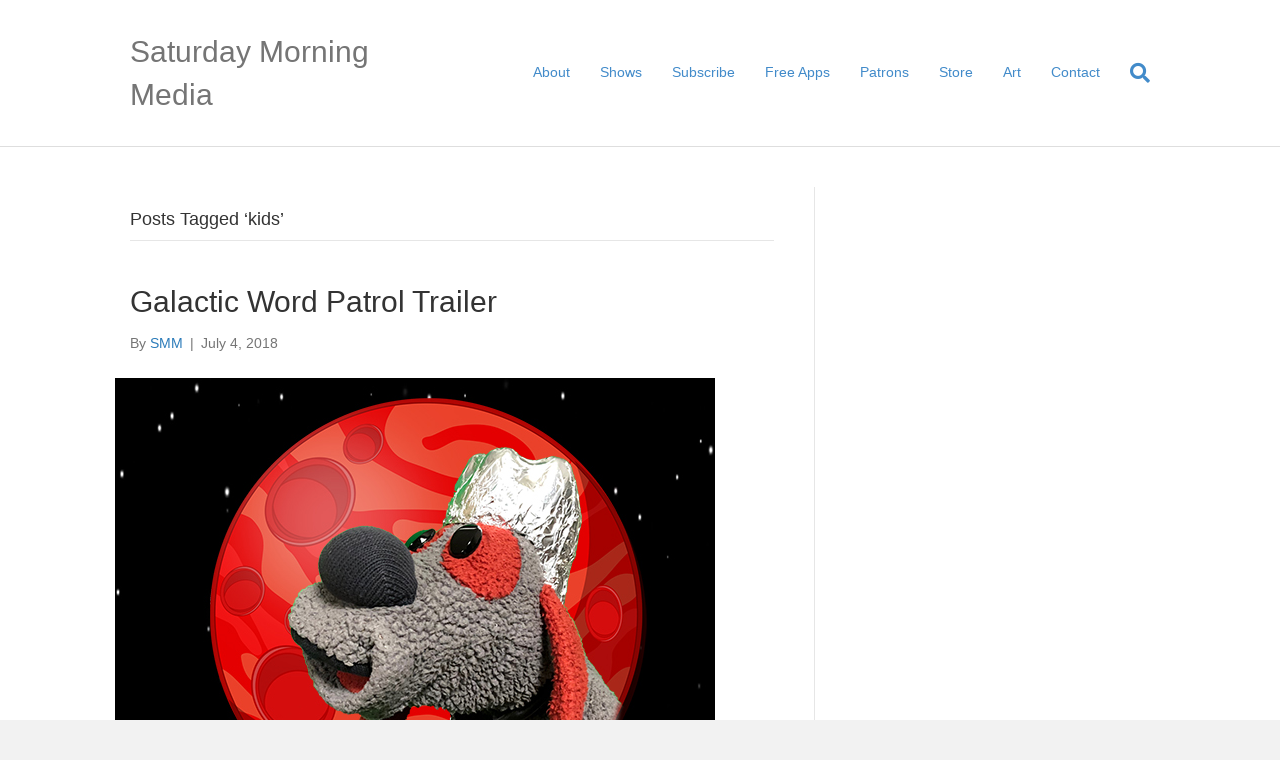

--- FILE ---
content_type: text/html; charset=UTF-8
request_url: https://saturdaymorningmedia.com/tag/kids/page/2/
body_size: 11007
content:
<!DOCTYPE html>
<html lang="en-US">
<head>
<meta charset="UTF-8" />
<meta name='viewport' content='width=device-width, initial-scale=1.0' />
<meta http-equiv='X-UA-Compatible' content='IE=edge' />
<link rel="profile" href="https://gmpg.org/xfn/11" />
<title>kids &#8211; Page 2 &#8211; Saturday Morning Media</title>
<meta name='robots' content='max-image-preview:large' />
<style id='wp-img-auto-sizes-contain-inline-css'>
img:is([sizes=auto i],[sizes^="auto," i]){contain-intrinsic-size:3000px 1500px}
/*# sourceURL=wp-img-auto-sizes-contain-inline-css */
</style>
<style id='wp-emoji-styles-inline-css'>

	img.wp-smiley, img.emoji {
		display: inline !important;
		border: none !important;
		box-shadow: none !important;
		height: 1em !important;
		width: 1em !important;
		margin: 0 0.07em !important;
		vertical-align: -0.1em !important;
		background: none !important;
		padding: 0 !important;
	}
/*# sourceURL=wp-emoji-styles-inline-css */
</style>
<link rel='stylesheet' id='wp-block-library-css' href='https://saturdaymorningmedia.com/wp-includes/css/dist/block-library/style.min.css?ver=6.9' media='all' />
<style id='global-styles-inline-css'>
:root{--wp--preset--aspect-ratio--square: 1;--wp--preset--aspect-ratio--4-3: 4/3;--wp--preset--aspect-ratio--3-4: 3/4;--wp--preset--aspect-ratio--3-2: 3/2;--wp--preset--aspect-ratio--2-3: 2/3;--wp--preset--aspect-ratio--16-9: 16/9;--wp--preset--aspect-ratio--9-16: 9/16;--wp--preset--color--black: #000000;--wp--preset--color--cyan-bluish-gray: #abb8c3;--wp--preset--color--white: #ffffff;--wp--preset--color--pale-pink: #f78da7;--wp--preset--color--vivid-red: #cf2e2e;--wp--preset--color--luminous-vivid-orange: #ff6900;--wp--preset--color--luminous-vivid-amber: #fcb900;--wp--preset--color--light-green-cyan: #7bdcb5;--wp--preset--color--vivid-green-cyan: #00d084;--wp--preset--color--pale-cyan-blue: #8ed1fc;--wp--preset--color--vivid-cyan-blue: #0693e3;--wp--preset--color--vivid-purple: #9b51e0;--wp--preset--color--fl-heading-text: #333333;--wp--preset--color--fl-body-bg: #f2f2f2;--wp--preset--color--fl-body-text: #757575;--wp--preset--color--fl-accent: #2b7bb9;--wp--preset--color--fl-accent-hover: #2b7bb9;--wp--preset--color--fl-topbar-bg: #ffffff;--wp--preset--color--fl-topbar-text: #000000;--wp--preset--color--fl-topbar-link: #428bca;--wp--preset--color--fl-topbar-hover: #428bca;--wp--preset--color--fl-header-bg: #ffffff;--wp--preset--color--fl-header-text: #000000;--wp--preset--color--fl-header-link: #428bca;--wp--preset--color--fl-header-hover: #428bca;--wp--preset--color--fl-nav-bg: #ffffff;--wp--preset--color--fl-nav-link: #428bca;--wp--preset--color--fl-nav-hover: #428bca;--wp--preset--color--fl-content-bg: #ffffff;--wp--preset--color--fl-footer-widgets-bg: #ffffff;--wp--preset--color--fl-footer-widgets-text: #000000;--wp--preset--color--fl-footer-widgets-link: #428bca;--wp--preset--color--fl-footer-widgets-hover: #428bca;--wp--preset--color--fl-footer-bg: #ffffff;--wp--preset--color--fl-footer-text: #000000;--wp--preset--color--fl-footer-link: #428bca;--wp--preset--color--fl-footer-hover: #428bca;--wp--preset--gradient--vivid-cyan-blue-to-vivid-purple: linear-gradient(135deg,rgb(6,147,227) 0%,rgb(155,81,224) 100%);--wp--preset--gradient--light-green-cyan-to-vivid-green-cyan: linear-gradient(135deg,rgb(122,220,180) 0%,rgb(0,208,130) 100%);--wp--preset--gradient--luminous-vivid-amber-to-luminous-vivid-orange: linear-gradient(135deg,rgb(252,185,0) 0%,rgb(255,105,0) 100%);--wp--preset--gradient--luminous-vivid-orange-to-vivid-red: linear-gradient(135deg,rgb(255,105,0) 0%,rgb(207,46,46) 100%);--wp--preset--gradient--very-light-gray-to-cyan-bluish-gray: linear-gradient(135deg,rgb(238,238,238) 0%,rgb(169,184,195) 100%);--wp--preset--gradient--cool-to-warm-spectrum: linear-gradient(135deg,rgb(74,234,220) 0%,rgb(151,120,209) 20%,rgb(207,42,186) 40%,rgb(238,44,130) 60%,rgb(251,105,98) 80%,rgb(254,248,76) 100%);--wp--preset--gradient--blush-light-purple: linear-gradient(135deg,rgb(255,206,236) 0%,rgb(152,150,240) 100%);--wp--preset--gradient--blush-bordeaux: linear-gradient(135deg,rgb(254,205,165) 0%,rgb(254,45,45) 50%,rgb(107,0,62) 100%);--wp--preset--gradient--luminous-dusk: linear-gradient(135deg,rgb(255,203,112) 0%,rgb(199,81,192) 50%,rgb(65,88,208) 100%);--wp--preset--gradient--pale-ocean: linear-gradient(135deg,rgb(255,245,203) 0%,rgb(182,227,212) 50%,rgb(51,167,181) 100%);--wp--preset--gradient--electric-grass: linear-gradient(135deg,rgb(202,248,128) 0%,rgb(113,206,126) 100%);--wp--preset--gradient--midnight: linear-gradient(135deg,rgb(2,3,129) 0%,rgb(40,116,252) 100%);--wp--preset--font-size--small: 13px;--wp--preset--font-size--medium: 20px;--wp--preset--font-size--large: 36px;--wp--preset--font-size--x-large: 42px;--wp--preset--spacing--20: 0.44rem;--wp--preset--spacing--30: 0.67rem;--wp--preset--spacing--40: 1rem;--wp--preset--spacing--50: 1.5rem;--wp--preset--spacing--60: 2.25rem;--wp--preset--spacing--70: 3.38rem;--wp--preset--spacing--80: 5.06rem;--wp--preset--shadow--natural: 6px 6px 9px rgba(0, 0, 0, 0.2);--wp--preset--shadow--deep: 12px 12px 50px rgba(0, 0, 0, 0.4);--wp--preset--shadow--sharp: 6px 6px 0px rgba(0, 0, 0, 0.2);--wp--preset--shadow--outlined: 6px 6px 0px -3px rgb(255, 255, 255), 6px 6px rgb(0, 0, 0);--wp--preset--shadow--crisp: 6px 6px 0px rgb(0, 0, 0);}:where(.is-layout-flex){gap: 0.5em;}:where(.is-layout-grid){gap: 0.5em;}body .is-layout-flex{display: flex;}.is-layout-flex{flex-wrap: wrap;align-items: center;}.is-layout-flex > :is(*, div){margin: 0;}body .is-layout-grid{display: grid;}.is-layout-grid > :is(*, div){margin: 0;}:where(.wp-block-columns.is-layout-flex){gap: 2em;}:where(.wp-block-columns.is-layout-grid){gap: 2em;}:where(.wp-block-post-template.is-layout-flex){gap: 1.25em;}:where(.wp-block-post-template.is-layout-grid){gap: 1.25em;}.has-black-color{color: var(--wp--preset--color--black) !important;}.has-cyan-bluish-gray-color{color: var(--wp--preset--color--cyan-bluish-gray) !important;}.has-white-color{color: var(--wp--preset--color--white) !important;}.has-pale-pink-color{color: var(--wp--preset--color--pale-pink) !important;}.has-vivid-red-color{color: var(--wp--preset--color--vivid-red) !important;}.has-luminous-vivid-orange-color{color: var(--wp--preset--color--luminous-vivid-orange) !important;}.has-luminous-vivid-amber-color{color: var(--wp--preset--color--luminous-vivid-amber) !important;}.has-light-green-cyan-color{color: var(--wp--preset--color--light-green-cyan) !important;}.has-vivid-green-cyan-color{color: var(--wp--preset--color--vivid-green-cyan) !important;}.has-pale-cyan-blue-color{color: var(--wp--preset--color--pale-cyan-blue) !important;}.has-vivid-cyan-blue-color{color: var(--wp--preset--color--vivid-cyan-blue) !important;}.has-vivid-purple-color{color: var(--wp--preset--color--vivid-purple) !important;}.has-black-background-color{background-color: var(--wp--preset--color--black) !important;}.has-cyan-bluish-gray-background-color{background-color: var(--wp--preset--color--cyan-bluish-gray) !important;}.has-white-background-color{background-color: var(--wp--preset--color--white) !important;}.has-pale-pink-background-color{background-color: var(--wp--preset--color--pale-pink) !important;}.has-vivid-red-background-color{background-color: var(--wp--preset--color--vivid-red) !important;}.has-luminous-vivid-orange-background-color{background-color: var(--wp--preset--color--luminous-vivid-orange) !important;}.has-luminous-vivid-amber-background-color{background-color: var(--wp--preset--color--luminous-vivid-amber) !important;}.has-light-green-cyan-background-color{background-color: var(--wp--preset--color--light-green-cyan) !important;}.has-vivid-green-cyan-background-color{background-color: var(--wp--preset--color--vivid-green-cyan) !important;}.has-pale-cyan-blue-background-color{background-color: var(--wp--preset--color--pale-cyan-blue) !important;}.has-vivid-cyan-blue-background-color{background-color: var(--wp--preset--color--vivid-cyan-blue) !important;}.has-vivid-purple-background-color{background-color: var(--wp--preset--color--vivid-purple) !important;}.has-black-border-color{border-color: var(--wp--preset--color--black) !important;}.has-cyan-bluish-gray-border-color{border-color: var(--wp--preset--color--cyan-bluish-gray) !important;}.has-white-border-color{border-color: var(--wp--preset--color--white) !important;}.has-pale-pink-border-color{border-color: var(--wp--preset--color--pale-pink) !important;}.has-vivid-red-border-color{border-color: var(--wp--preset--color--vivid-red) !important;}.has-luminous-vivid-orange-border-color{border-color: var(--wp--preset--color--luminous-vivid-orange) !important;}.has-luminous-vivid-amber-border-color{border-color: var(--wp--preset--color--luminous-vivid-amber) !important;}.has-light-green-cyan-border-color{border-color: var(--wp--preset--color--light-green-cyan) !important;}.has-vivid-green-cyan-border-color{border-color: var(--wp--preset--color--vivid-green-cyan) !important;}.has-pale-cyan-blue-border-color{border-color: var(--wp--preset--color--pale-cyan-blue) !important;}.has-vivid-cyan-blue-border-color{border-color: var(--wp--preset--color--vivid-cyan-blue) !important;}.has-vivid-purple-border-color{border-color: var(--wp--preset--color--vivid-purple) !important;}.has-vivid-cyan-blue-to-vivid-purple-gradient-background{background: var(--wp--preset--gradient--vivid-cyan-blue-to-vivid-purple) !important;}.has-light-green-cyan-to-vivid-green-cyan-gradient-background{background: var(--wp--preset--gradient--light-green-cyan-to-vivid-green-cyan) !important;}.has-luminous-vivid-amber-to-luminous-vivid-orange-gradient-background{background: var(--wp--preset--gradient--luminous-vivid-amber-to-luminous-vivid-orange) !important;}.has-luminous-vivid-orange-to-vivid-red-gradient-background{background: var(--wp--preset--gradient--luminous-vivid-orange-to-vivid-red) !important;}.has-very-light-gray-to-cyan-bluish-gray-gradient-background{background: var(--wp--preset--gradient--very-light-gray-to-cyan-bluish-gray) !important;}.has-cool-to-warm-spectrum-gradient-background{background: var(--wp--preset--gradient--cool-to-warm-spectrum) !important;}.has-blush-light-purple-gradient-background{background: var(--wp--preset--gradient--blush-light-purple) !important;}.has-blush-bordeaux-gradient-background{background: var(--wp--preset--gradient--blush-bordeaux) !important;}.has-luminous-dusk-gradient-background{background: var(--wp--preset--gradient--luminous-dusk) !important;}.has-pale-ocean-gradient-background{background: var(--wp--preset--gradient--pale-ocean) !important;}.has-electric-grass-gradient-background{background: var(--wp--preset--gradient--electric-grass) !important;}.has-midnight-gradient-background{background: var(--wp--preset--gradient--midnight) !important;}.has-small-font-size{font-size: var(--wp--preset--font-size--small) !important;}.has-medium-font-size{font-size: var(--wp--preset--font-size--medium) !important;}.has-large-font-size{font-size: var(--wp--preset--font-size--large) !important;}.has-x-large-font-size{font-size: var(--wp--preset--font-size--x-large) !important;}
/*# sourceURL=global-styles-inline-css */
</style>

<style id='classic-theme-styles-inline-css'>
/*! This file is auto-generated */
.wp-block-button__link{color:#fff;background-color:#32373c;border-radius:9999px;box-shadow:none;text-decoration:none;padding:calc(.667em + 2px) calc(1.333em + 2px);font-size:1.125em}.wp-block-file__button{background:#32373c;color:#fff;text-decoration:none}
/*# sourceURL=/wp-includes/css/classic-themes.min.css */
</style>
<link rel='stylesheet' id='jquery-magnificpopup-css' href='https://saturdaymorningmedia.com/wp-content/plugins/bb-plugin/css/jquery.magnificpopup.min.css?ver=2.10.0.6' media='all' />
<link rel='stylesheet' id='bootstrap-css' href='https://saturdaymorningmedia.com/wp-content/themes/bb-theme/css/bootstrap.min.css?ver=1.7.19.1' media='all' />
<link rel='stylesheet' id='fl-automator-skin-css' href='https://saturdaymorningmedia.com/wp-content/uploads/bb-theme/skin-6931c930b6940.css?ver=1.7.19.1' media='all' />
<script src="https://saturdaymorningmedia.com/wp-includes/js/jquery/jquery.min.js?ver=3.7.1" id="jquery-core-js"></script>
<script src="https://saturdaymorningmedia.com/wp-includes/js/jquery/jquery-migrate.min.js?ver=3.4.1" id="jquery-migrate-js"></script>
<link rel="https://api.w.org/" href="https://saturdaymorningmedia.com/wp-json/" /><link rel="alternate" title="JSON" type="application/json" href="https://saturdaymorningmedia.com/wp-json/wp/v2/tags/212" /><link rel="EditURI" type="application/rsd+xml" title="RSD" href="https://saturdaymorningmedia.com/xmlrpc.php?rsd" />
<meta name="generator" content="WordPress 6.9" />
            <script type="text/javascript"><!--
                                function powerpress_pinw(pinw_url){window.open(pinw_url, 'PowerPressPlayer','toolbar=0,status=0,resizable=1,width=460,height=320');	return false;}
                //-->

                // tabnab protection
                window.addEventListener('load', function () {
                    // make all links have rel="noopener noreferrer"
                    document.querySelectorAll('a[target="_blank"]').forEach(link => {
                        link.setAttribute('rel', 'noopener noreferrer');
                    });
                });
            </script>
            <link rel='stylesheet' id='font-awesome-5-css' href='https://saturdaymorningmedia.com/wp-content/plugins/bb-plugin/fonts/fontawesome/5.15.4/css/all.min.css?ver=2.10.0.6' media='all' />
</head>
<body class="archive paged tag tag-kids tag-212 paged-2 tag-paged-2 wp-theme-bb-theme fl-builder-2-10-0-6 fl-themer-1-5-2-1-20251125200437 fl-theme-1-7-19-1 fl-no-js fl-framework-bootstrap fl-preset-default fl-full-width fl-search-active" itemscope="itemscope" itemtype="https://schema.org/WebPage">
<a aria-label="Skip to content" class="fl-screen-reader-text" href="#fl-main-content">Skip to content</a><div class="fl-page">
	<header class="fl-page-header fl-page-header-fixed fl-page-nav-right fl-page-nav-toggle-button fl-page-nav-toggle-visible-mobile"  role="banner">
	<div class="fl-page-header-wrap">
		<div class="fl-page-header-container container">
			<div class="fl-page-header-row row">
				<div class="col-sm-12 col-md-3 fl-page-logo-wrap">
					<div class="fl-page-header-logo">
						<a href="https://saturdaymorningmedia.com/"><div class="fl-logo-text" itemprop="name">Saturday Morning Media</div></a>
					</div>
				</div>
				<div class="col-sm-12 col-md-9 fl-page-fixed-nav-wrap">
					<div class="fl-page-nav-wrap">
						<nav class="fl-page-nav fl-nav navbar navbar-default navbar-expand-md" aria-label="Header Menu" role="navigation">
							<button type="button" class="navbar-toggle navbar-toggler" data-toggle="collapse" data-target=".fl-page-nav-collapse">
								<span>Menu</span>
							</button>
							<div class="fl-page-nav-collapse collapse navbar-collapse">
								<ul id="menu-navigation" class="nav navbar-nav navbar-right menu fl-theme-menu"><li id="menu-item-375" class="menu-item menu-item-type-post_type menu-item-object-page menu-item-375 nav-item"><a href="https://saturdaymorningmedia.com/about/" class="nav-link">About</a></li>
<li id="menu-item-383" class="menu-item menu-item-type-post_type menu-item-object-page menu-item-has-children menu-item-383 nav-item"><a href="https://saturdaymorningmedia.com/shows/" class="nav-link">Shows</a><div class="fl-submenu-icon-wrap"><span class="fl-submenu-toggle-icon"></span></div>
<ul class="sub-menu">
	<li id="menu-item-4116" class="menu-item menu-item-type-post_type menu-item-object-page menu-item-4116 nav-item"><a href="https://saturdaymorningmedia.com/shows/ac/" class="nav-link">Attraction Checklist</a></li>
	<li id="menu-item-1231" class="menu-item menu-item-type-post_type menu-item-object-page menu-item-1231 nav-item"><a href="https://saturdaymorningmedia.com/shows/cbcs/" class="nav-link">Country Bear Collector Show</a></li>
	<li id="menu-item-385" class="menu-item menu-item-type-post_type menu-item-object-page menu-item-385 nav-item"><a href="https://saturdaymorningmedia.com/shows/didthishappen/" class="nav-link">Did This Happen?</a></li>
	<li id="menu-item-1782" class="menu-item menu-item-type-post_type menu-item-object-page menu-item-1782 nav-item"><a href="https://saturdaymorningmedia.com/shows/elfcentered/" class="nav-link">Elf Centered</a></li>
	<li id="menu-item-4113" class="menu-item menu-item-type-post_type menu-item-object-page menu-item-4113 nav-item"><a href="https://saturdaymorningmedia.com/shows/gwp/" class="nav-link">Galactic Word Patrol</a></li>
	<li id="menu-item-4117" class="menu-item menu-item-type-post_type menu-item-object-page menu-item-4117 nav-item"><a href="https://saturdaymorningmedia.com/shows/fruitmagician/" class="nav-link">Mysterious Mysteries of Toby Taylor The Fruit Magician!</a></li>
	<li id="menu-item-384" class="menu-item menu-item-type-post_type menu-item-object-page menu-item-384 nav-item"><a href="https://saturdaymorningmedia.com/shows/saturdaymorningtheatre/" class="nav-link">Saturday Morning Theatre</a></li>
	<li id="menu-item-4114" class="menu-item menu-item-type-post_type menu-item-object-page menu-item-4114 nav-item"><a href="https://saturdaymorningmedia.com/shows/deputyguppy/" class="nav-link">The Tales of Deputy Guppy</a></li>
	<li id="menu-item-554" class="menu-item menu-item-type-post_type menu-item-object-page menu-item-554 nav-item"><a href="https://saturdaymorningmedia.com/shows/ui/" class="nav-link">Uncle Interloper Show</a></li>
	<li id="menu-item-4115" class="menu-item menu-item-type-post_type menu-item-object-page menu-item-4115 nav-item"><a href="https://saturdaymorningmedia.com/shows/utp/" class="nav-link">Under The Puppet</a></li>
</ul>
</li>
<li id="menu-item-576" class="menu-item menu-item-type-post_type menu-item-object-page menu-item-576 nav-item"><a href="https://saturdaymorningmedia.com/subscribe/" class="nav-link">Subscribe</a></li>
<li id="menu-item-1781" class="menu-item menu-item-type-post_type menu-item-object-page menu-item-1781 nav-item"><a href="https://saturdaymorningmedia.com/apps/" class="nav-link">Free Apps</a></li>
<li id="menu-item-1785" class="menu-item menu-item-type-post_type menu-item-object-page menu-item-1785 nav-item"><a href="https://saturdaymorningmedia.com/?page_id=1783" class="nav-link">Patrons</a></li>
<li id="menu-item-665" class="menu-item menu-item-type-post_type menu-item-object-page menu-item-665 nav-item"><a href="https://saturdaymorningmedia.com/store/" class="nav-link">Store</a></li>
<li id="menu-item-432" class="menu-item menu-item-type-post_type menu-item-object-page menu-item-432 nav-item"><a href="https://saturdaymorningmedia.com/art/" class="nav-link">Art</a></li>
<li id="menu-item-374" class="menu-item menu-item-type-post_type menu-item-object-page menu-item-374 nav-item"><a href="https://saturdaymorningmedia.com/contact/" class="nav-link">Contact</a></li>
</ul>							</div>
						</nav>
					</div>
				</div>
			</div>
		</div>
	</div>
</header><!-- .fl-page-header-fixed -->
<header class="fl-page-header fl-page-header-primary fl-page-nav-right fl-page-nav-toggle-button fl-page-nav-toggle-visible-mobile" itemscope="itemscope" itemtype="https://schema.org/WPHeader"  role="banner">
	<div class="fl-page-header-wrap">
		<div class="fl-page-header-container container">
			<div class="fl-page-header-row row">
				<div class="col-sm-12 col-md-4 fl-page-header-logo-col">
					<div class="fl-page-header-logo" itemscope="itemscope" itemtype="https://schema.org/Organization">
						<a href="https://saturdaymorningmedia.com/" itemprop="url"><div class="fl-logo-text" itemprop="name">Saturday Morning Media</div></a>
											</div>
				</div>
				<div class="col-sm-12 col-md-8 fl-page-nav-col">
					<div class="fl-page-nav-wrap">
						<nav class="fl-page-nav fl-nav navbar navbar-default navbar-expand-md" aria-label="Header Menu" itemscope="itemscope" itemtype="https://schema.org/SiteNavigationElement" role="navigation">
							<button type="button" class="navbar-toggle navbar-toggler" data-toggle="collapse" data-target=".fl-page-nav-collapse">
								<span>Menu</span>
							</button>
							<div class="fl-page-nav-collapse collapse navbar-collapse">
								<ul id="menu-navigation-1" class="nav navbar-nav navbar-right menu fl-theme-menu"><li class="menu-item menu-item-type-post_type menu-item-object-page menu-item-375 nav-item"><a href="https://saturdaymorningmedia.com/about/" class="nav-link">About</a></li>
<li class="menu-item menu-item-type-post_type menu-item-object-page menu-item-has-children menu-item-383 nav-item"><a href="https://saturdaymorningmedia.com/shows/" class="nav-link">Shows</a><div class="fl-submenu-icon-wrap"><span class="fl-submenu-toggle-icon"></span></div>
<ul class="sub-menu">
	<li class="menu-item menu-item-type-post_type menu-item-object-page menu-item-4116 nav-item"><a href="https://saturdaymorningmedia.com/shows/ac/" class="nav-link">Attraction Checklist</a></li>
	<li class="menu-item menu-item-type-post_type menu-item-object-page menu-item-1231 nav-item"><a href="https://saturdaymorningmedia.com/shows/cbcs/" class="nav-link">Country Bear Collector Show</a></li>
	<li class="menu-item menu-item-type-post_type menu-item-object-page menu-item-385 nav-item"><a href="https://saturdaymorningmedia.com/shows/didthishappen/" class="nav-link">Did This Happen?</a></li>
	<li class="menu-item menu-item-type-post_type menu-item-object-page menu-item-1782 nav-item"><a href="https://saturdaymorningmedia.com/shows/elfcentered/" class="nav-link">Elf Centered</a></li>
	<li class="menu-item menu-item-type-post_type menu-item-object-page menu-item-4113 nav-item"><a href="https://saturdaymorningmedia.com/shows/gwp/" class="nav-link">Galactic Word Patrol</a></li>
	<li class="menu-item menu-item-type-post_type menu-item-object-page menu-item-4117 nav-item"><a href="https://saturdaymorningmedia.com/shows/fruitmagician/" class="nav-link">Mysterious Mysteries of Toby Taylor The Fruit Magician!</a></li>
	<li class="menu-item menu-item-type-post_type menu-item-object-page menu-item-384 nav-item"><a href="https://saturdaymorningmedia.com/shows/saturdaymorningtheatre/" class="nav-link">Saturday Morning Theatre</a></li>
	<li class="menu-item menu-item-type-post_type menu-item-object-page menu-item-4114 nav-item"><a href="https://saturdaymorningmedia.com/shows/deputyguppy/" class="nav-link">The Tales of Deputy Guppy</a></li>
	<li class="menu-item menu-item-type-post_type menu-item-object-page menu-item-554 nav-item"><a href="https://saturdaymorningmedia.com/shows/ui/" class="nav-link">Uncle Interloper Show</a></li>
	<li class="menu-item menu-item-type-post_type menu-item-object-page menu-item-4115 nav-item"><a href="https://saturdaymorningmedia.com/shows/utp/" class="nav-link">Under The Puppet</a></li>
</ul>
</li>
<li class="menu-item menu-item-type-post_type menu-item-object-page menu-item-576 nav-item"><a href="https://saturdaymorningmedia.com/subscribe/" class="nav-link">Subscribe</a></li>
<li class="menu-item menu-item-type-post_type menu-item-object-page menu-item-1781 nav-item"><a href="https://saturdaymorningmedia.com/apps/" class="nav-link">Free Apps</a></li>
<li class="menu-item menu-item-type-post_type menu-item-object-page menu-item-1785 nav-item"><a href="https://saturdaymorningmedia.com/?page_id=1783" class="nav-link">Patrons</a></li>
<li class="menu-item menu-item-type-post_type menu-item-object-page menu-item-665 nav-item"><a href="https://saturdaymorningmedia.com/store/" class="nav-link">Store</a></li>
<li class="menu-item menu-item-type-post_type menu-item-object-page menu-item-432 nav-item"><a href="https://saturdaymorningmedia.com/art/" class="nav-link">Art</a></li>
<li class="menu-item menu-item-type-post_type menu-item-object-page menu-item-374 nav-item"><a href="https://saturdaymorningmedia.com/contact/" class="nav-link">Contact</a></li>
</ul><div class="fl-page-nav-search">
	<a href="#" class="fas fa-search" aria-label="Search" aria-expanded="false" aria-haspopup="true" id='flsearchform'></a>
	<form method="get" role="search" aria-label="Search" action="https://saturdaymorningmedia.com/" title="Type and press Enter to search.">
		<input type="search" class="fl-search-input form-control" name="s" placeholder="Search" value="" aria-labelledby="flsearchform" />
	</form>
</div>
							</div>
						</nav>
					</div>
				</div>
			</div>
		</div>
	</div>
</header><!-- .fl-page-header -->
	<div id="fl-main-content" class="fl-page-content" itemprop="mainContentOfPage" role="main">

		
<div class="fl-archive container">
	<div class="row">

		
		<div class="fl-content fl-content-left col-md-8" itemscope="itemscope" itemtype="https://schema.org/Blog">

			<header class="fl-archive-header" role="banner">
	<h1 class="fl-archive-title">Posts Tagged &#8216;kids&#8217;</h1>
</header>

			
									<article class="fl-post post-4107 post type-post status-publish format-standard has-post-thumbnail hentry category-gwp category-shows category-uncleinterloper tag-and tag-baciocco tag-cartoons tag-cartoons-for-children tag-cartoons-for-kids tag-dog tag-dogs tag-dolch tag-dolch-words tag-education tag-educational tag-frequency tag-fun tag-grant tag-grant-baciocco tag-high tag-history tag-interloper tag-jokes tag-kids tag-kindergarten tag-learn tag-learning tag-media tag-morning tag-primary tag-puppet tag-puppets tag-saturday tag-school tag-sight tag-sight-words tag-space tag-the tag-to tag-toys tag-uncle tag-uncle-interloper tag-words tag-worm tag-worms" id="fl-post-4107" itemscope="itemscope" itemtype="https://schema.org/BlogPosting">

				
	<header class="fl-post-header">
		<h2 class="fl-post-title" itemprop="headline">
			<a href="https://saturdaymorningmedia.com/2018/07/gwp-trailer/" rel="bookmark" title="Galactic Word Patrol Trailer">Galactic Word Patrol Trailer</a>
					</h2>
		<div class="fl-post-meta fl-post-meta-top"><span class="fl-post-author">By <a href="https://saturdaymorningmedia.com/author/patrickanthony/"><span>SMM</span></a></span><span class="fl-sep"> | </span><span class="fl-post-date">July 4, 2018</span></div><meta itemscope itemprop="mainEntityOfPage" itemtype="https://schema.org/WebPage" itemid="https://saturdaymorningmedia.com/2018/07/gwp-trailer/" content="Galactic Word Patrol Trailer" /><meta itemprop="datePublished" content="2018-07-04" /><meta itemprop="dateModified" content="2022-06-07" /><div itemprop="publisher" itemscope itemtype="https://schema.org/Organization"><meta itemprop="name" content="Saturday Morning Media"></div><div itemscope itemprop="author" itemtype="https://schema.org/Person"><meta itemprop="url" content="https://saturdaymorningmedia.com/author/patrickanthony/" /><meta itemprop="name" content="SMM" /></div><div itemscope itemprop="image" itemtype="https://schema.org/ImageObject"><meta itemprop="url" content="https://saturdaymorningmedia.com/wp-content/uploads/2018/07/UI_GWP_PodcastART_Small.jpg" /><meta itemprop="width" content="600" /><meta itemprop="height" content="600" /></div><div itemprop="interactionStatistic" itemscope itemtype="https://schema.org/InteractionCounter"><meta itemprop="interactionType" content="https://schema.org/CommentAction" /><meta itemprop="userInteractionCount" content="0" /></div>	</header><!-- .fl-post-header -->

			
				<div class="row fl-post-image-beside-wrap">
			<div class="fl-post-image-beside">
				<div class="fl-post-thumb">
					<a href="https://saturdaymorningmedia.com/2018/07/gwp-trailer/" rel="bookmark" title="Galactic Word Patrol Trailer">
						<img width="600" height="600" src="https://saturdaymorningmedia.com/wp-content/uploads/2018/07/UI_GWP_PodcastART_Small.jpg" class="attachment-large size-large wp-post-image" alt="" aria-label="Galactic Word Patrol Trailer" decoding="async" fetchpriority="high" srcset="https://saturdaymorningmedia.com/wp-content/uploads/2018/07/UI_GWP_PodcastART_Small.jpg 600w, https://saturdaymorningmedia.com/wp-content/uploads/2018/07/UI_GWP_PodcastART_Small-150x150.jpg 150w, https://saturdaymorningmedia.com/wp-content/uploads/2018/07/UI_GWP_PodcastART_Small-300x300.jpg 300w" sizes="(max-width: 600px) 100vw, 600px" />					</a>
				</div>
			</div>
			<div class="fl-post-content-beside">
					<div class="fl-post-content clearfix" itemprop="text">
		<iframe width="560" height="315" src="https://www.youtube.com/embed/SU4HMXjKtCQ?rel=0" frameborder="0" allow="autoplay; encrypted-media" allowfullscreen></iframe><p class="powerpress_links powerpress_links_m4v" style="margin-bottom: 1px !important;">Podcast: <a href="http://traffic.libsyn.com/uncleinterloper/UI_GWP_Trailer.m4v" class="powerpress_link_pinw" target="_blank" title="Play in new window" onclick="return powerpress_pinw('https://saturdaymorningmedia.com/?powerpress_pinw=4107-podcast');" rel="nofollow">Play in new window</a> | <a href="http://traffic.libsyn.com/uncleinterloper/UI_GWP_Trailer.m4v" class="powerpress_link_d" title="Download" rel="nofollow" download="UI_GWP_Trailer.m4v">Download</a> (Duration: 0:30 &#8212; 5.7MB) | <a href="#" class="powerpress_link_e" title="Embed" onclick="return powerpress_show_embed('4107-podcast');" rel="nofollow">Embed</a></p><p class="powerpress_embed_box" id="powerpress_embed_4107-podcast" style="display: none;"><input id="powerpress_embed_4107-podcast_t" type="text" value="&lt;iframe width=&quot;560&quot; height=&quot;315&quot; src=&quot;https://www.youtube.com/embed/SU4HMXjKtCQ?rel=0&quot; frameborder=&quot;0&quot; allow=&quot;autoplay; encrypted-media&quot; allowfullscreen&gt;&lt;/iframe&gt;" onclick="javascript: this.select();" onfocus="javascript: this.select();" style="width: 70%;" readOnly></p><p>http://www.GalacticWordPatrol.com &#8211; Join the Galactic Word Patrol! Uncle Interloper is your guide in this space adventure that covers all of the kindergarten High Frequency Sight Words or Dolch Words. Three words per episode! Plus, viewers can download journal pages featuring the whimsical alien words so they can practice writing them on their own. Help us&hellip;</p>
<a class="fl-post-more-link" href="https://saturdaymorningmedia.com/2018/07/gwp-trailer/">Read More</a>	</div><!-- .fl-post-content -->

					</div>
	</div>
	
</article>
<!-- .fl-post -->
									<article class="fl-post post-3175 post type-post status-publish format-standard has-post-thumbnail hentry category-shows category-uncleinterloper tag-baciocco tag-cartoons tag-dog tag-dogs tag-fun tag-grant tag-history tag-interloper tag-jokes tag-kids tag-media tag-morning tag-puppet tag-puppets tag-saturday tag-uncle tag-worm tag-worms" id="fl-post-3175" itemscope="itemscope" itemtype="https://schema.org/BlogPosting">

				
	<header class="fl-post-header">
		<h2 class="fl-post-title" itemprop="headline">
			<a href="https://saturdaymorningmedia.com/2017/11/virginia-historical-society-vintage-toy-display-uncle-interloper-on-the-road-116/" rel="bookmark" title="Virginia Historical Society Vintage Toy Display &#8211; Uncle Interloper on the Road #116">Virginia Historical Society Vintage Toy Display &#8211; Uncle Interloper on the Road #116</a>
					</h2>
		<div class="fl-post-meta fl-post-meta-top"><span class="fl-post-author">By <a href="https://saturdaymorningmedia.com/author/patrickanthony/"><span>SMM</span></a></span><span class="fl-sep"> | </span><span class="fl-post-date">November 11, 2017</span></div><meta itemscope itemprop="mainEntityOfPage" itemtype="https://schema.org/WebPage" itemid="https://saturdaymorningmedia.com/2017/11/virginia-historical-society-vintage-toy-display-uncle-interloper-on-the-road-116/" content="Virginia Historical Society Vintage Toy Display &#8211; Uncle Interloper on the Road #116" /><meta itemprop="datePublished" content="2017-11-11" /><meta itemprop="dateModified" content="2022-06-07" /><div itemprop="publisher" itemscope itemtype="https://schema.org/Organization"><meta itemprop="name" content="Saturday Morning Media"></div><div itemscope itemprop="author" itemtype="https://schema.org/Person"><meta itemprop="url" content="https://saturdaymorningmedia.com/author/patrickanthony/" /><meta itemprop="name" content="SMM" /></div><div itemscope itemprop="image" itemtype="https://schema.org/ImageObject"><meta itemprop="url" content="https://saturdaymorningmedia.com/wp-content/uploads/2013/07/UIPodcastArt300.jpg" /><meta itemprop="width" content="300" /><meta itemprop="height" content="300" /></div><div itemprop="interactionStatistic" itemscope itemtype="https://schema.org/InteractionCounter"><meta itemprop="interactionType" content="https://schema.org/CommentAction" /><meta itemprop="userInteractionCount" content="0" /></div>	</header><!-- .fl-post-header -->

			
				<div class="row fl-post-image-beside-wrap">
			<div class="fl-post-image-beside">
				<div class="fl-post-thumb">
					<a href="https://saturdaymorningmedia.com/2017/11/virginia-historical-society-vintage-toy-display-uncle-interloper-on-the-road-116/" rel="bookmark" title="Virginia Historical Society Vintage Toy Display &#8211; Uncle Interloper on the Road #116">
						<img width="300" height="300" src="https://saturdaymorningmedia.com/wp-content/uploads/2013/07/UIPodcastArt300.jpg" class="attachment-large size-large wp-post-image" alt="" aria-label="Virginia Historical Society Vintage Toy Display &#8211; Uncle Interloper on the Road #116" decoding="async" srcset="https://saturdaymorningmedia.com/wp-content/uploads/2013/07/UIPodcastArt300.jpg 300w, https://saturdaymorningmedia.com/wp-content/uploads/2013/07/UIPodcastArt300-150x150.jpg 150w" sizes="(max-width: 300px) 100vw, 300px" />					</a>
				</div>
			</div>
			<div class="fl-post-content-beside">
					<div class="fl-post-content clearfix" itemprop="text">
		<iframe loading="lazy" width="560" height="315" src="https://www.youtube.com/embed/ArRmnwPdvmw" frameborder="0" gesture="media" allowfullscreen></iframe><p class="powerpress_links powerpress_links_m4v" style="margin-bottom: 1px !important;">Podcast: <a href="http://traffic.libsyn.com/uncleinterloper/UI_VHS.m4v" class="powerpress_link_pinw" target="_blank" title="Play in new window" onclick="return powerpress_pinw('https://saturdaymorningmedia.com/?powerpress_pinw=3175-podcast');" rel="nofollow">Play in new window</a> | <a href="http://traffic.libsyn.com/uncleinterloper/UI_VHS.m4v" class="powerpress_link_d" title="Download" rel="nofollow" download="UI_VHS.m4v">Download</a> (Duration: 2:22 &#8212; 27.3MB) | <a href="#" class="powerpress_link_e" title="Embed" onclick="return powerpress_show_embed('3175-podcast');" rel="nofollow">Embed</a></p><p class="powerpress_embed_box" id="powerpress_embed_3175-podcast" style="display: none;"><input id="powerpress_embed_3175-podcast_t" type="text" value="&lt;iframe width=&quot;560&quot; height=&quot;315&quot; src=&quot;https://www.youtube.com/embed/ArRmnwPdvmw&quot; frameborder=&quot;0&quot; gesture=&quot;media&quot; allowfullscreen&gt;&lt;/iframe&gt;" onclick="javascript: this.select();" onfocus="javascript: this.select();" style="width: 70%;" readOnly></p><p>http://www.uncleinterloper.com &#8211; Come with me to the Virginia Historical Society in Richmond, VA to check out a really neat exhibit of toys from the 50s, 60s &amp; 70s!  From Hot Wheels to Atari, they have it all!  Visit the Virginia Historical Society at http://www.vahistorical.org Be a pal and leave the show a review on iTunes &#8211; http://bit.ly/16ABua2&hellip;</p>
<a class="fl-post-more-link" href="https://saturdaymorningmedia.com/2017/11/virginia-historical-society-vintage-toy-display-uncle-interloper-on-the-road-116/">Read More</a>	</div><!-- .fl-post-content -->

					</div>
	</div>
	
</article>
<!-- .fl-post -->
									<article class="fl-post post-3146 post type-post status-publish format-standard has-post-thumbnail hentry category-shows category-uncleinterloper tag-baciocco tag-cartoons tag-dog tag-dogs tag-fun tag-grant tag-history tag-interloper tag-jokes tag-kids tag-media tag-morning tag-puppet tag-puppets tag-saturday tag-uncle tag-worm tag-worms" id="fl-post-3146" itemscope="itemscope" itemtype="https://schema.org/BlogPosting">

				
	<header class="fl-post-header">
		<h2 class="fl-post-title" itemprop="headline">
			<a href="https://saturdaymorningmedia.com/2017/10/uiotr-115/" rel="bookmark" title="The Smithsonian National Museum of American History &#8211; Uncle Interloper on the Road #115">The Smithsonian National Museum of American History &#8211; Uncle Interloper on the Road #115</a>
					</h2>
		<div class="fl-post-meta fl-post-meta-top"><span class="fl-post-author">By <a href="https://saturdaymorningmedia.com/author/patrickanthony/"><span>SMM</span></a></span><span class="fl-sep"> | </span><span class="fl-post-date">October 28, 2017</span></div><meta itemscope itemprop="mainEntityOfPage" itemtype="https://schema.org/WebPage" itemid="https://saturdaymorningmedia.com/2017/10/uiotr-115/" content="The Smithsonian National Museum of American History &#8211; Uncle Interloper on the Road #115" /><meta itemprop="datePublished" content="2017-10-28" /><meta itemprop="dateModified" content="2022-06-07" /><div itemprop="publisher" itemscope itemtype="https://schema.org/Organization"><meta itemprop="name" content="Saturday Morning Media"></div><div itemscope itemprop="author" itemtype="https://schema.org/Person"><meta itemprop="url" content="https://saturdaymorningmedia.com/author/patrickanthony/" /><meta itemprop="name" content="SMM" /></div><div itemscope itemprop="image" itemtype="https://schema.org/ImageObject"><meta itemprop="url" content="https://saturdaymorningmedia.com/wp-content/uploads/2013/07/UIPodcastArt300.jpg" /><meta itemprop="width" content="300" /><meta itemprop="height" content="300" /></div><div itemprop="interactionStatistic" itemscope itemtype="https://schema.org/InteractionCounter"><meta itemprop="interactionType" content="https://schema.org/CommentAction" /><meta itemprop="userInteractionCount" content="0" /></div>	</header><!-- .fl-post-header -->

			
				<div class="row fl-post-image-beside-wrap">
			<div class="fl-post-image-beside">
				<div class="fl-post-thumb">
					<a href="https://saturdaymorningmedia.com/2017/10/uiotr-115/" rel="bookmark" title="The Smithsonian National Museum of American History &#8211; Uncle Interloper on the Road #115">
						<img width="300" height="300" src="https://saturdaymorningmedia.com/wp-content/uploads/2013/07/UIPodcastArt300.jpg" class="attachment-large size-large wp-post-image" alt="" aria-label="The Smithsonian National Museum of American History &#8211; Uncle Interloper on the Road #115" decoding="async" loading="lazy" srcset="https://saturdaymorningmedia.com/wp-content/uploads/2013/07/UIPodcastArt300.jpg 300w, https://saturdaymorningmedia.com/wp-content/uploads/2013/07/UIPodcastArt300-150x150.jpg 150w" sizes="auto, (max-width: 300px) 100vw, 300px" />					</a>
				</div>
			</div>
			<div class="fl-post-content-beside">
					<div class="fl-post-content clearfix" itemprop="text">
		<iframe loading="lazy" width="560" height="315" src="https://www.youtube.com/embed/5CghhtbnF0g" frameborder="0" allowfullscreen></iframe><p class="powerpress_links powerpress_links_m4v" style="margin-bottom: 1px !important;">Podcast: <a href="http://traffic.libsyn.com/uncleinterloper/UI_Smith.m4v" class="powerpress_link_pinw" target="_blank" title="Play in new window" onclick="return powerpress_pinw('https://saturdaymorningmedia.com/?powerpress_pinw=3146-podcast');" rel="nofollow">Play in new window</a> | <a href="http://traffic.libsyn.com/uncleinterloper/UI_Smith.m4v" class="powerpress_link_d" title="Download" rel="nofollow" download="UI_Smith.m4v">Download</a> (Duration: 2:00 &#8212; 22.9MB) | <a href="#" class="powerpress_link_e" title="Embed" onclick="return powerpress_show_embed('3146-podcast');" rel="nofollow">Embed</a></p><p class="powerpress_embed_box" id="powerpress_embed_3146-podcast" style="display: none;"><input id="powerpress_embed_3146-podcast_t" type="text" value="&lt;iframe width=&quot;560&quot; height=&quot;315&quot; src=&quot;https://www.youtube.com/embed/5CghhtbnF0g&quot; frameborder=&quot;0&quot; allowfullscreen&gt;&lt;/iframe&gt;" onclick="javascript: this.select();" onfocus="javascript: this.select();" style="width: 70%;" readOnly></p><p>http://www.uncleinterloper.com &#8211; Today I&#8217;m in Washington D.C. to visit the Smithsonian National Museum of American History.  Find out more about the museum by visiting http://americanhistory.si.edu Be a pal and leave the show a review on iTunes &#8211; http://bit.ly/16ABua2 Get the FREE he Saturday Morning Media App and get these episodes early with bonus content! App Store (iOS)&hellip;</p>
<a class="fl-post-more-link" href="https://saturdaymorningmedia.com/2017/10/uiotr-115/">Read More</a>	</div><!-- .fl-post-content -->

					</div>
	</div>
	
</article>
<!-- .fl-post -->
									<article class="fl-post post-3105 post type-post status-publish format-standard has-post-thumbnail hentry category-shows category-uncleinterloper tag-baciocco tag-cartoons tag-dog tag-dogs tag-fair tag-fun tag-grant tag-history tag-interloper tag-jokes tag-kids tag-media tag-morning tag-puppet tag-puppets tag-saturday tag-state tag-uncle tag-wisconsin tag-worm tag-worms" id="fl-post-3105" itemscope="itemscope" itemtype="https://schema.org/BlogPosting">

				
	<header class="fl-post-header">
		<h2 class="fl-post-title" itemprop="headline">
			<a href="https://saturdaymorningmedia.com/2017/10/uiotr-114/" rel="bookmark" title="Wisconsin State Fair &#038; The Unicorn Twinkie &#8211; Uncle Interloper on the Road #114">Wisconsin State Fair &#038; The Unicorn Twinkie &#8211; Uncle Interloper on the Road #114</a>
					</h2>
		<div class="fl-post-meta fl-post-meta-top"><span class="fl-post-author">By <a href="https://saturdaymorningmedia.com/author/patrickanthony/"><span>SMM</span></a></span><span class="fl-sep"> | </span><span class="fl-post-date">October 14, 2017</span></div><meta itemscope itemprop="mainEntityOfPage" itemtype="https://schema.org/WebPage" itemid="https://saturdaymorningmedia.com/2017/10/uiotr-114/" content="Wisconsin State Fair &#038; The Unicorn Twinkie &#8211; Uncle Interloper on the Road #114" /><meta itemprop="datePublished" content="2017-10-14" /><meta itemprop="dateModified" content="2022-06-07" /><div itemprop="publisher" itemscope itemtype="https://schema.org/Organization"><meta itemprop="name" content="Saturday Morning Media"></div><div itemscope itemprop="author" itemtype="https://schema.org/Person"><meta itemprop="url" content="https://saturdaymorningmedia.com/author/patrickanthony/" /><meta itemprop="name" content="SMM" /></div><div itemscope itemprop="image" itemtype="https://schema.org/ImageObject"><meta itemprop="url" content="https://saturdaymorningmedia.com/wp-content/uploads/2013/07/UIPodcastArt300.jpg" /><meta itemprop="width" content="300" /><meta itemprop="height" content="300" /></div><div itemprop="interactionStatistic" itemscope itemtype="https://schema.org/InteractionCounter"><meta itemprop="interactionType" content="https://schema.org/CommentAction" /><meta itemprop="userInteractionCount" content="0" /></div>	</header><!-- .fl-post-header -->

			
				<div class="row fl-post-image-beside-wrap">
			<div class="fl-post-image-beside">
				<div class="fl-post-thumb">
					<a href="https://saturdaymorningmedia.com/2017/10/uiotr-114/" rel="bookmark" title="Wisconsin State Fair &#038; The Unicorn Twinkie &#8211; Uncle Interloper on the Road #114">
						<img width="300" height="300" src="https://saturdaymorningmedia.com/wp-content/uploads/2013/07/UIPodcastArt300.jpg" class="attachment-large size-large wp-post-image" alt="" aria-label="Wisconsin State Fair &#038; The Unicorn Twinkie &#8211; Uncle Interloper on the Road #114" decoding="async" loading="lazy" srcset="https://saturdaymorningmedia.com/wp-content/uploads/2013/07/UIPodcastArt300.jpg 300w, https://saturdaymorningmedia.com/wp-content/uploads/2013/07/UIPodcastArt300-150x150.jpg 150w" sizes="auto, (max-width: 300px) 100vw, 300px" />					</a>
				</div>
			</div>
			<div class="fl-post-content-beside">
					<div class="fl-post-content clearfix" itemprop="text">
		<iframe loading="lazy" width="560" height="315" src="https://www.youtube.com/embed/cVghvwVZeMI" frameborder="0" allowfullscreen></iframe><p class="powerpress_links powerpress_links_m4v" style="margin-bottom: 1px !important;">Podcast: <a href="http://traffic.libsyn.com/uncleinterloper/UI_StateFair.m4v" class="powerpress_link_pinw" target="_blank" title="Play in new window" onclick="return powerpress_pinw('https://saturdaymorningmedia.com/?powerpress_pinw=3105-podcast');" rel="nofollow">Play in new window</a> | <a href="http://traffic.libsyn.com/uncleinterloper/UI_StateFair.m4v" class="powerpress_link_d" title="Download" rel="nofollow" download="UI_StateFair.m4v">Download</a> (Duration: 2:20 &#8212; 26.7MB) | <a href="#" class="powerpress_link_e" title="Embed" onclick="return powerpress_show_embed('3105-podcast');" rel="nofollow">Embed</a></p><p class="powerpress_embed_box" id="powerpress_embed_3105-podcast" style="display: none;"><input id="powerpress_embed_3105-podcast_t" type="text" value="&lt;iframe width=&quot;560&quot; height=&quot;315&quot; src=&quot;https://www.youtube.com/embed/cVghvwVZeMI&quot; frameborder=&quot;0&quot; allowfullscreen&gt;&lt;/iframe&gt;" onclick="javascript: this.select();" onfocus="javascript: this.select();" style="width: 70%;" readOnly></p><p>http://www.uncleinterloper.com &#8211; Join me as I head out to the Wisconsin State Fair to see all the animals, rides and food.  Including the Unicorn Twinkie! Be a pal and leave the show a review on iTunes &#8211; http://bit.ly/16ABua2 Get the FREE he Saturday Morning Media App and get these episodes early with bonus content! App Store&hellip;</p>
<a class="fl-post-more-link" href="https://saturdaymorningmedia.com/2017/10/uiotr-114/">Read More</a>	</div><!-- .fl-post-content -->

					</div>
	</div>
	
</article>
<!-- .fl-post -->
									<article class="fl-post post-3102 post type-post status-publish format-standard has-post-thumbnail hentry category-shows category-uncleinterloper tag-baciocco tag-cartoons tag-chop tag-dog tag-dogs tag-fun tag-grant tag-history tag-interloper tag-jokes tag-kids tag-lamb tag-lewis tag-mallory tag-media tag-morning tag-puppet tag-puppets tag-saturday tag-uncle tag-worm tag-worms" id="fl-post-3102" itemscope="itemscope" itemtype="https://schema.org/BlogPosting">

				
	<header class="fl-post-header">
		<h2 class="fl-post-title" itemprop="headline">
			<a href="https://saturdaymorningmedia.com/2017/09/uiotr-113/" rel="bookmark" title="I met Mallory Lewis &#038; Lamb Chop at the Wisconsin State Fair &#8211; Uncle Interloper on the Road #113">I met Mallory Lewis &#038; Lamb Chop at the Wisconsin State Fair &#8211; Uncle Interloper on the Road #113</a>
					</h2>
		<div class="fl-post-meta fl-post-meta-top"><span class="fl-post-author">By <a href="https://saturdaymorningmedia.com/author/patrickanthony/"><span>SMM</span></a></span><span class="fl-sep"> | </span><span class="fl-post-date">September 30, 2017</span></div><meta itemscope itemprop="mainEntityOfPage" itemtype="https://schema.org/WebPage" itemid="https://saturdaymorningmedia.com/2017/09/uiotr-113/" content="I met Mallory Lewis &#038; Lamb Chop at the Wisconsin State Fair &#8211; Uncle Interloper on the Road #113" /><meta itemprop="datePublished" content="2017-09-30" /><meta itemprop="dateModified" content="2022-06-07" /><div itemprop="publisher" itemscope itemtype="https://schema.org/Organization"><meta itemprop="name" content="Saturday Morning Media"></div><div itemscope itemprop="author" itemtype="https://schema.org/Person"><meta itemprop="url" content="https://saturdaymorningmedia.com/author/patrickanthony/" /><meta itemprop="name" content="SMM" /></div><div itemscope itemprop="image" itemtype="https://schema.org/ImageObject"><meta itemprop="url" content="https://saturdaymorningmedia.com/wp-content/uploads/2013/07/UIPodcastArt300.jpg" /><meta itemprop="width" content="300" /><meta itemprop="height" content="300" /></div><div itemprop="interactionStatistic" itemscope itemtype="https://schema.org/InteractionCounter"><meta itemprop="interactionType" content="https://schema.org/CommentAction" /><meta itemprop="userInteractionCount" content="0" /></div>	</header><!-- .fl-post-header -->

			
				<div class="row fl-post-image-beside-wrap">
			<div class="fl-post-image-beside">
				<div class="fl-post-thumb">
					<a href="https://saturdaymorningmedia.com/2017/09/uiotr-113/" rel="bookmark" title="I met Mallory Lewis &#038; Lamb Chop at the Wisconsin State Fair &#8211; Uncle Interloper on the Road #113">
						<img width="300" height="300" src="https://saturdaymorningmedia.com/wp-content/uploads/2013/07/UIPodcastArt300.jpg" class="attachment-large size-large wp-post-image" alt="" aria-label="I met Mallory Lewis &#038; Lamb Chop at the Wisconsin State Fair &#8211; Uncle Interloper on the Road #113" decoding="async" loading="lazy" srcset="https://saturdaymorningmedia.com/wp-content/uploads/2013/07/UIPodcastArt300.jpg 300w, https://saturdaymorningmedia.com/wp-content/uploads/2013/07/UIPodcastArt300-150x150.jpg 150w" sizes="auto, (max-width: 300px) 100vw, 300px" />					</a>
				</div>
			</div>
			<div class="fl-post-content-beside">
					<div class="fl-post-content clearfix" itemprop="text">
		<iframe loading="lazy" width="560" height="315" src="https://www.youtube.com/embed/xLyGl9nCLVo" frameborder="0" allowfullscreen></iframe><p class="powerpress_links powerpress_links_m4v" style="margin-bottom: 1px !important;">Podcast: <a href="http://traffic.libsyn.com/uncleinterloper/UI_MalloryLewis.m4v" class="powerpress_link_pinw" target="_blank" title="Play in new window" onclick="return powerpress_pinw('https://saturdaymorningmedia.com/?powerpress_pinw=3102-podcast');" rel="nofollow">Play in new window</a> | <a href="http://traffic.libsyn.com/uncleinterloper/UI_MalloryLewis.m4v" class="powerpress_link_d" title="Download" rel="nofollow" download="UI_MalloryLewis.m4v">Download</a> (Duration: 1:44 &#8212; 19.2MB) | <a href="#" class="powerpress_link_e" title="Embed" onclick="return powerpress_show_embed('3102-podcast');" rel="nofollow">Embed</a></p><p class="powerpress_embed_box" id="powerpress_embed_3102-podcast" style="display: none;"><input id="powerpress_embed_3102-podcast_t" type="text" value="&lt;iframe width=&quot;560&quot; height=&quot;315&quot; src=&quot;https://www.youtube.com/embed/xLyGl9nCLVo&quot; frameborder=&quot;0&quot; allowfullscreen&gt;&lt;/iframe&gt;" onclick="javascript: this.select();" onfocus="javascript: this.select();" style="width: 70%;" readOnly></p><p>http://www.uncleinterloper.com &#8211; I got to meet two of my heroes at the Wisconsin State Fair! Here&#8217;s my brief interview with Mallory Lewis and Lamb Chop! Find out more at mallorylewisandlambchop.com Be a pal and leave the show a review on iTunes &#8211; http://bit.ly/16ABua2 Get the FREE he Saturday Morning Media App and get these episodes early&hellip;</p>
<a class="fl-post-more-link" href="https://saturdaymorningmedia.com/2017/09/uiotr-113/">Read More</a>	</div><!-- .fl-post-content -->

					</div>
	</div>
	
</article>
<!-- .fl-post -->
									<article class="fl-post post-3100 post type-post status-publish format-standard has-post-thumbnail hentry category-shows category-uncleinterloper tag-baciocco tag-cartoons tag-dinosaurs tag-dog tag-dogs tag-fun tag-gorilla tag-grant tag-history tag-interloper tag-jokes tag-kids tag-media tag-milwaukee tag-milwaukee-public-museum tag-morning tag-museum tag-public tag-puppet tag-puppets tag-saturday tag-uncle tag-wisconsin tag-worm tag-worms" id="fl-post-3100" itemscope="itemscope" itemtype="https://schema.org/BlogPosting">

				
	<header class="fl-post-header">
		<h2 class="fl-post-title" itemprop="headline">
			<a href="https://saturdaymorningmedia.com/2017/09/uiotr-112/" rel="bookmark" title="Milwaukee Public Museum &#8211; Uncle Interloper on the Road #112">Milwaukee Public Museum &#8211; Uncle Interloper on the Road #112</a>
					</h2>
		<div class="fl-post-meta fl-post-meta-top"><span class="fl-post-author">By <a href="https://saturdaymorningmedia.com/author/patrickanthony/"><span>SMM</span></a></span><span class="fl-sep"> | </span><span class="fl-post-date">September 16, 2017</span></div><meta itemscope itemprop="mainEntityOfPage" itemtype="https://schema.org/WebPage" itemid="https://saturdaymorningmedia.com/2017/09/uiotr-112/" content="Milwaukee Public Museum &#8211; Uncle Interloper on the Road #112" /><meta itemprop="datePublished" content="2017-09-16" /><meta itemprop="dateModified" content="2022-06-07" /><div itemprop="publisher" itemscope itemtype="https://schema.org/Organization"><meta itemprop="name" content="Saturday Morning Media"></div><div itemscope itemprop="author" itemtype="https://schema.org/Person"><meta itemprop="url" content="https://saturdaymorningmedia.com/author/patrickanthony/" /><meta itemprop="name" content="SMM" /></div><div itemscope itemprop="image" itemtype="https://schema.org/ImageObject"><meta itemprop="url" content="https://saturdaymorningmedia.com/wp-content/uploads/2013/07/UIPodcastArt300.jpg" /><meta itemprop="width" content="300" /><meta itemprop="height" content="300" /></div><div itemprop="interactionStatistic" itemscope itemtype="https://schema.org/InteractionCounter"><meta itemprop="interactionType" content="https://schema.org/CommentAction" /><meta itemprop="userInteractionCount" content="0" /></div>	</header><!-- .fl-post-header -->

			
				<div class="row fl-post-image-beside-wrap">
			<div class="fl-post-image-beside">
				<div class="fl-post-thumb">
					<a href="https://saturdaymorningmedia.com/2017/09/uiotr-112/" rel="bookmark" title="Milwaukee Public Museum &#8211; Uncle Interloper on the Road #112">
						<img width="300" height="300" src="https://saturdaymorningmedia.com/wp-content/uploads/2013/07/UIPodcastArt300.jpg" class="attachment-large size-large wp-post-image" alt="" aria-label="Milwaukee Public Museum &#8211; Uncle Interloper on the Road #112" decoding="async" loading="lazy" srcset="https://saturdaymorningmedia.com/wp-content/uploads/2013/07/UIPodcastArt300.jpg 300w, https://saturdaymorningmedia.com/wp-content/uploads/2013/07/UIPodcastArt300-150x150.jpg 150w" sizes="auto, (max-width: 300px) 100vw, 300px" />					</a>
				</div>
			</div>
			<div class="fl-post-content-beside">
					<div class="fl-post-content clearfix" itemprop="text">
		<iframe loading="lazy" width="560" height="315" src="https://www.youtube.com/embed/bH-MXS1rOJY" frameborder="0" allowfullscreen></iframe><p class="powerpress_links powerpress_links_m4v" style="margin-bottom: 1px !important;">Podcast: <a href="http://traffic.libsyn.com/uncleinterloper/UI_WIMUSEUM.m4v" class="powerpress_link_pinw" target="_blank" title="Play in new window" onclick="return powerpress_pinw('https://saturdaymorningmedia.com/?powerpress_pinw=3100-podcast');" rel="nofollow">Play in new window</a> | <a href="http://traffic.libsyn.com/uncleinterloper/UI_WIMUSEUM.m4v" class="powerpress_link_d" title="Download" rel="nofollow" download="UI_WIMUSEUM.m4v">Download</a> (Duration: 2:33 &#8212; 29.6MB) | <a href="#" class="powerpress_link_e" title="Embed" onclick="return powerpress_show_embed('3100-podcast');" rel="nofollow">Embed</a></p><p class="powerpress_embed_box" id="powerpress_embed_3100-podcast" style="display: none;"><input id="powerpress_embed_3100-podcast_t" type="text" value="&lt;iframe width=&quot;560&quot; height=&quot;315&quot; src=&quot;https://www.youtube.com/embed/bH-MXS1rOJY&quot; frameborder=&quot;0&quot; allowfullscreen&gt;&lt;/iframe&gt;" onclick="javascript: this.select();" onfocus="javascript: this.select();" style="width: 70%;" readOnly></p><p>http://www.uncleinterloper.com &#8211; Dinosaurs, snakes, wolves and more! Join Uncle Interloper as he heads to Milwaukee, Wisconsin to visit the Milwaukee Public Museum. Find out more at https://www.mpm.edu Be a pal and leave the show a review on iTunes &#8211; http://bit.ly/16ABua2 Get the FREE he Saturday Morning Media App and get these episodes early with bonus content!&hellip;</p>
<a class="fl-post-more-link" href="https://saturdaymorningmedia.com/2017/09/uiotr-112/">Read More</a>	</div><!-- .fl-post-content -->

					</div>
	</div>
	
</article>
<!-- .fl-post -->
									<article class="fl-post post-3077 post type-post status-publish format-standard has-post-thumbnail hentry category-shows category-uncleinterloper tag-baciocco tag-cartoons tag-dog tag-dogs tag-fun tag-grant tag-history tag-interloper tag-jokes tag-kids tag-media tag-morning tag-puppet tag-puppets tag-saturday tag-uncle tag-worm tag-worms" id="fl-post-3077" itemscope="itemscope" itemtype="https://schema.org/BlogPosting">

				
	<header class="fl-post-header">
		<h2 class="fl-post-title" itemprop="headline">
			<a href="https://saturdaymorningmedia.com/2017/09/uiotr-111/" rel="bookmark" title="Summer Cross Country Trip &#8211; Uncle Interloper On The Road #111">Summer Cross Country Trip &#8211; Uncle Interloper On The Road #111</a>
					</h2>
		<div class="fl-post-meta fl-post-meta-top"><span class="fl-post-author">By <a href="https://saturdaymorningmedia.com/author/patrickanthony/"><span>SMM</span></a></span><span class="fl-sep"> | </span><span class="fl-post-date">September 2, 2017</span></div><meta itemscope itemprop="mainEntityOfPage" itemtype="https://schema.org/WebPage" itemid="https://saturdaymorningmedia.com/2017/09/uiotr-111/" content="Summer Cross Country Trip &#8211; Uncle Interloper On The Road #111" /><meta itemprop="datePublished" content="2017-09-02" /><meta itemprop="dateModified" content="2022-06-07" /><div itemprop="publisher" itemscope itemtype="https://schema.org/Organization"><meta itemprop="name" content="Saturday Morning Media"></div><div itemscope itemprop="author" itemtype="https://schema.org/Person"><meta itemprop="url" content="https://saturdaymorningmedia.com/author/patrickanthony/" /><meta itemprop="name" content="SMM" /></div><div itemscope itemprop="image" itemtype="https://schema.org/ImageObject"><meta itemprop="url" content="https://saturdaymorningmedia.com/wp-content/uploads/2013/07/UIPodcastArt300.jpg" /><meta itemprop="width" content="300" /><meta itemprop="height" content="300" /></div><div itemprop="interactionStatistic" itemscope itemtype="https://schema.org/InteractionCounter"><meta itemprop="interactionType" content="https://schema.org/CommentAction" /><meta itemprop="userInteractionCount" content="0" /></div>	</header><!-- .fl-post-header -->

			
				<div class="row fl-post-image-beside-wrap">
			<div class="fl-post-image-beside">
				<div class="fl-post-thumb">
					<a href="https://saturdaymorningmedia.com/2017/09/uiotr-111/" rel="bookmark" title="Summer Cross Country Trip &#8211; Uncle Interloper On The Road #111">
						<img width="300" height="300" src="https://saturdaymorningmedia.com/wp-content/uploads/2013/07/UIPodcastArt300.jpg" class="attachment-large size-large wp-post-image" alt="" aria-label="Summer Cross Country Trip &#8211; Uncle Interloper On The Road #111" decoding="async" loading="lazy" srcset="https://saturdaymorningmedia.com/wp-content/uploads/2013/07/UIPodcastArt300.jpg 300w, https://saturdaymorningmedia.com/wp-content/uploads/2013/07/UIPodcastArt300-150x150.jpg 150w" sizes="auto, (max-width: 300px) 100vw, 300px" />					</a>
				</div>
			</div>
			<div class="fl-post-content-beside">
					<div class="fl-post-content clearfix" itemprop="text">
		<iframe loading="lazy" width="560" height="315" src="https://www.youtube.com/embed/AxNzbwysrOg" frameborder="0" allowfullscreen></iframe><p class="powerpress_links powerpress_links_m4v" style="margin-bottom: 1px !important;">Podcast: <a href="http://traffic.libsyn.com/uncleinterloper/UI_SummerCrossCountry.m4v" class="powerpress_link_pinw" target="_blank" title="Play in new window" onclick="return powerpress_pinw('https://saturdaymorningmedia.com/?powerpress_pinw=3077-podcast');" rel="nofollow">Play in new window</a> | <a href="http://traffic.libsyn.com/uncleinterloper/UI_SummerCrossCountry.m4v" class="powerpress_link_d" title="Download" rel="nofollow" download="UI_SummerCrossCountry.m4v">Download</a> (Duration: 6:47 &#8212; 78.6MB) | <a href="#" class="powerpress_link_e" title="Embed" onclick="return powerpress_show_embed('3077-podcast');" rel="nofollow">Embed</a></p><p class="powerpress_embed_box" id="powerpress_embed_3077-podcast" style="display: none;"><input id="powerpress_embed_3077-podcast_t" type="text" value="&lt;iframe width=&quot;560&quot; height=&quot;315&quot; src=&quot;https://www.youtube.com/embed/AxNzbwysrOg&quot; frameborder=&quot;0&quot; allowfullscreen&gt;&lt;/iframe&gt;" onclick="javascript: this.select();" onfocus="javascript: this.select();" style="width: 70%;" readOnly></p><p>Uncle Interloper beats the end of summer blues by visiting over 20 cities in six minutes! Be a pal and leave the show a review on iTunes &#8211; http://bit.ly/16ABua2 Get the FREE he Saturday Morning Media App and get these episodes early with bonus content! App Store (iOS) &#8211; http://apple.co/1RJFiN8 Google Play Store &#8211; http://bit.ly/25HsrEJ Amazon.com &#8211; http://amzn.com/B00RW7AHGQ Help&hellip;</p>
<a class="fl-post-more-link" href="https://saturdaymorningmedia.com/2017/09/uiotr-111/">Read More</a>	</div><!-- .fl-post-content -->

					</div>
	</div>
	
</article>
<!-- .fl-post -->
									<article class="fl-post post-2946 post type-post status-publish format-standard has-post-thumbnail hentry category-shows category-uncleinterloper tag-baciocco tag-cartoons tag-dog tag-dogs tag-fun tag-grant tag-history tag-interloper tag-jokes tag-jupiter tag-kids tag-media tag-mercury tag-morning tag-neptune tag-planets tag-puppet tag-puppets tag-saturday tag-solar tag-space tag-system tag-uncle tag-uranus tag-worm tag-worms" id="fl-post-2946" itemscope="itemscope" itemtype="https://schema.org/BlogPosting">

				
	<header class="fl-post-header">
		<h2 class="fl-post-title" itemprop="headline">
			<a href="https://saturdaymorningmedia.com/2017/08/uisea-114/" rel="bookmark" title="Planet Neptune &#8211; Uncle Interloper&#8217;s Space Explorer&#8217;s Almanac &#8211; 114">Planet Neptune &#8211; Uncle Interloper&#8217;s Space Explorer&#8217;s Almanac &#8211; 114</a>
					</h2>
		<div class="fl-post-meta fl-post-meta-top"><span class="fl-post-author">By <a href="https://saturdaymorningmedia.com/author/patrickanthony/"><span>SMM</span></a></span><span class="fl-sep"> | </span><span class="fl-post-date">August 19, 2017</span></div><meta itemscope itemprop="mainEntityOfPage" itemtype="https://schema.org/WebPage" itemid="https://saturdaymorningmedia.com/2017/08/uisea-114/" content="Planet Neptune &#8211; Uncle Interloper&#8217;s Space Explorer&#8217;s Almanac &#8211; 114" /><meta itemprop="datePublished" content="2017-08-19" /><meta itemprop="dateModified" content="2022-06-07" /><div itemprop="publisher" itemscope itemtype="https://schema.org/Organization"><meta itemprop="name" content="Saturday Morning Media"></div><div itemscope itemprop="author" itemtype="https://schema.org/Person"><meta itemprop="url" content="https://saturdaymorningmedia.com/author/patrickanthony/" /><meta itemprop="name" content="SMM" /></div><div itemscope itemprop="image" itemtype="https://schema.org/ImageObject"><meta itemprop="url" content="https://saturdaymorningmedia.com/wp-content/uploads/2013/07/UIPodcastArt300.jpg" /><meta itemprop="width" content="300" /><meta itemprop="height" content="300" /></div><div itemprop="interactionStatistic" itemscope itemtype="https://schema.org/InteractionCounter"><meta itemprop="interactionType" content="https://schema.org/CommentAction" /><meta itemprop="userInteractionCount" content="0" /></div>	</header><!-- .fl-post-header -->

			
				<div class="row fl-post-image-beside-wrap">
			<div class="fl-post-image-beside">
				<div class="fl-post-thumb">
					<a href="https://saturdaymorningmedia.com/2017/08/uisea-114/" rel="bookmark" title="Planet Neptune &#8211; Uncle Interloper&#8217;s Space Explorer&#8217;s Almanac &#8211; 114">
						<img width="300" height="300" src="https://saturdaymorningmedia.com/wp-content/uploads/2013/07/UIPodcastArt300.jpg" class="attachment-large size-large wp-post-image" alt="" aria-label="Planet Neptune &#8211; Uncle Interloper&#8217;s Space Explorer&#8217;s Almanac &#8211; 114" decoding="async" loading="lazy" srcset="https://saturdaymorningmedia.com/wp-content/uploads/2013/07/UIPodcastArt300.jpg 300w, https://saturdaymorningmedia.com/wp-content/uploads/2013/07/UIPodcastArt300-150x150.jpg 150w" sizes="auto, (max-width: 300px) 100vw, 300px" />					</a>
				</div>
			</div>
			<div class="fl-post-content-beside">
					<div class="fl-post-content clearfix" itemprop="text">
		<iframe loading="lazy" width="560" height="315" src="https://www.youtube.com/embed/1xMQDCEqyzI" frameborder="0" allowfullscreen></iframe><p class="powerpress_links powerpress_links_m4v" style="margin-bottom: 1px !important;">Podcast: <a href="http://traffic.libsyn.com/uncleinterloper/UISA_114.m4v" class="powerpress_link_pinw" target="_blank" title="Play in new window" onclick="return powerpress_pinw('https://saturdaymorningmedia.com/?powerpress_pinw=2946-podcast');" rel="nofollow">Play in new window</a> | <a href="http://traffic.libsyn.com/uncleinterloper/UISA_114.m4v" class="powerpress_link_d" title="Download" rel="nofollow" download="UISA_114.m4v">Download</a> (Duration: 0:51 &#8212; 8.7MB) | <a href="#" class="powerpress_link_e" title="Embed" onclick="return powerpress_show_embed('2946-podcast');" rel="nofollow">Embed</a></p><p class="powerpress_embed_box" id="powerpress_embed_2946-podcast" style="display: none;"><input id="powerpress_embed_2946-podcast_t" type="text" value="&lt;iframe width=&quot;560&quot; height=&quot;315&quot; src=&quot;https://www.youtube.com/embed/1xMQDCEqyzI&quot; frameborder=&quot;0&quot; allowfullscreen&gt;&lt;/iframe&gt;" onclick="javascript: this.select();" onfocus="javascript: this.select();" style="width: 70%;" readOnly></p><p>http://www.UncleInterloper.com &#8211; The last stop on Uncle Interloper&#8217;s mission to visit all the planets in our solar system is Neptune! Come along with him! Be a pal and leave the show a review on iTunes &#8211; http://bit.ly/16ABua2 Bonus content for this episode is available on the FREE Uncle Interloper App. App Store (iOS) &#8211; http://apple.co/2oqh0AO&hellip;</p>
<a class="fl-post-more-link" href="https://saturdaymorningmedia.com/2017/08/uisea-114/">Read More</a>	</div><!-- .fl-post-content -->

					</div>
	</div>
	
</article>
<!-- .fl-post -->
									<article class="fl-post post-2944 post type-post status-publish format-standard has-post-thumbnail hentry category-shows category-uncleinterloper tag-baciocco tag-cartoons tag-dog tag-dogs tag-fun tag-grant tag-history tag-interloper tag-jokes tag-jupiter tag-kids tag-media tag-mercury tag-morning tag-planets tag-puppet tag-puppets tag-saturday tag-solar tag-space tag-system tag-uncle tag-uranus tag-worm tag-worms" id="fl-post-2944" itemscope="itemscope" itemtype="https://schema.org/BlogPosting">

				
	<header class="fl-post-header">
		<h2 class="fl-post-title" itemprop="headline">
			<a href="https://saturdaymorningmedia.com/2017/08/uisea-113/" rel="bookmark" title="Planet Uranus &#8211; Uncle Interloper&#8217;s Space Explorer&#8217;s Almanac &#8211; 113">Planet Uranus &#8211; Uncle Interloper&#8217;s Space Explorer&#8217;s Almanac &#8211; 113</a>
					</h2>
		<div class="fl-post-meta fl-post-meta-top"><span class="fl-post-author">By <a href="https://saturdaymorningmedia.com/author/patrickanthony/"><span>SMM</span></a></span><span class="fl-sep"> | </span><span class="fl-post-date">August 5, 2017</span></div><meta itemscope itemprop="mainEntityOfPage" itemtype="https://schema.org/WebPage" itemid="https://saturdaymorningmedia.com/2017/08/uisea-113/" content="Planet Uranus &#8211; Uncle Interloper&#8217;s Space Explorer&#8217;s Almanac &#8211; 113" /><meta itemprop="datePublished" content="2017-08-05" /><meta itemprop="dateModified" content="2022-06-07" /><div itemprop="publisher" itemscope itemtype="https://schema.org/Organization"><meta itemprop="name" content="Saturday Morning Media"></div><div itemscope itemprop="author" itemtype="https://schema.org/Person"><meta itemprop="url" content="https://saturdaymorningmedia.com/author/patrickanthony/" /><meta itemprop="name" content="SMM" /></div><div itemscope itemprop="image" itemtype="https://schema.org/ImageObject"><meta itemprop="url" content="https://saturdaymorningmedia.com/wp-content/uploads/2013/07/UIPodcastArt300.jpg" /><meta itemprop="width" content="300" /><meta itemprop="height" content="300" /></div><div itemprop="interactionStatistic" itemscope itemtype="https://schema.org/InteractionCounter"><meta itemprop="interactionType" content="https://schema.org/CommentAction" /><meta itemprop="userInteractionCount" content="0" /></div>	</header><!-- .fl-post-header -->

			
				<div class="row fl-post-image-beside-wrap">
			<div class="fl-post-image-beside">
				<div class="fl-post-thumb">
					<a href="https://saturdaymorningmedia.com/2017/08/uisea-113/" rel="bookmark" title="Planet Uranus &#8211; Uncle Interloper&#8217;s Space Explorer&#8217;s Almanac &#8211; 113">
						<img width="300" height="300" src="https://saturdaymorningmedia.com/wp-content/uploads/2013/07/UIPodcastArt300.jpg" class="attachment-large size-large wp-post-image" alt="" aria-label="Planet Uranus &#8211; Uncle Interloper&#8217;s Space Explorer&#8217;s Almanac &#8211; 113" decoding="async" loading="lazy" srcset="https://saturdaymorningmedia.com/wp-content/uploads/2013/07/UIPodcastArt300.jpg 300w, https://saturdaymorningmedia.com/wp-content/uploads/2013/07/UIPodcastArt300-150x150.jpg 150w" sizes="auto, (max-width: 300px) 100vw, 300px" />					</a>
				</div>
			</div>
			<div class="fl-post-content-beside">
					<div class="fl-post-content clearfix" itemprop="text">
		<iframe loading="lazy" width="560" height="315" src="https://www.youtube.com/embed/1SzmsSS3Ze4" frameborder="0" allowfullscreen></iframe><p class="powerpress_links powerpress_links_m4v" style="margin-bottom: 1px !important;">Podcast: <a href="http://traffic.libsyn.com/uncleinterloper/UISA_113.m4v" class="powerpress_link_pinw" target="_blank" title="Play in new window" onclick="return powerpress_pinw('https://saturdaymorningmedia.com/?powerpress_pinw=2944-podcast');" rel="nofollow">Play in new window</a> | <a href="http://traffic.libsyn.com/uncleinterloper/UISA_113.m4v" class="powerpress_link_d" title="Download" rel="nofollow" download="UISA_113.m4v">Download</a> (Duration: 0:49 &#8212; 7.9MB) | <a href="#" class="powerpress_link_e" title="Embed" onclick="return powerpress_show_embed('2944-podcast');" rel="nofollow">Embed</a></p><p class="powerpress_embed_box" id="powerpress_embed_2944-podcast" style="display: none;"><input id="powerpress_embed_2944-podcast_t" type="text" value="&lt;iframe width=&quot;560&quot; height=&quot;315&quot; src=&quot;https://www.youtube.com/embed/1SzmsSS3Ze4&quot; frameborder=&quot;0&quot; allowfullscreen&gt;&lt;/iframe&gt;" onclick="javascript: this.select();" onfocus="javascript: this.select();" style="width: 70%;" readOnly></p><p>http://www.UncleInterloper.com &#8211; Uranus is the next stop on Uncle Interloper&#8217;s mission to visit all the planets in our solar system! Learn more about this sideways planet in this new video. Be a pal and leave the show a review on iTunes &#8211; http://bit.ly/16ABua2 Bonus content for this episode is available on the FREE Uncle Interloper&hellip;</p>
<a class="fl-post-more-link" href="https://saturdaymorningmedia.com/2017/08/uisea-113/">Read More</a>	</div><!-- .fl-post-content -->

					</div>
	</div>
	
</article>
<!-- .fl-post -->
									<article class="fl-post post-2940 post type-post status-publish format-standard has-post-thumbnail hentry category-shows category-uncleinterloper tag-baciocco tag-cartoons tag-dog tag-dogs tag-fun tag-grant tag-history tag-interloper tag-jokes tag-jupiter tag-kids tag-media tag-mercury tag-morning tag-planets tag-puppet tag-puppets tag-saturday tag-solar tag-space tag-system tag-uncle tag-uranus tag-worm tag-worms" id="fl-post-2940" itemscope="itemscope" itemtype="https://schema.org/BlogPosting">

				
	<header class="fl-post-header">
		<h2 class="fl-post-title" itemprop="headline">
			<a href="https://saturdaymorningmedia.com/2017/07/uisea-112/" rel="bookmark" title="Planet Saturn &#8211; Uncle Interloper&#8217;s Space Explorer&#8217;s Almanac &#8211; 112">Planet Saturn &#8211; Uncle Interloper&#8217;s Space Explorer&#8217;s Almanac &#8211; 112</a>
					</h2>
		<div class="fl-post-meta fl-post-meta-top"><span class="fl-post-author">By <a href="https://saturdaymorningmedia.com/author/patrickanthony/"><span>SMM</span></a></span><span class="fl-sep"> | </span><span class="fl-post-date">July 22, 2017</span></div><meta itemscope itemprop="mainEntityOfPage" itemtype="https://schema.org/WebPage" itemid="https://saturdaymorningmedia.com/2017/07/uisea-112/" content="Planet Saturn &#8211; Uncle Interloper&#8217;s Space Explorer&#8217;s Almanac &#8211; 112" /><meta itemprop="datePublished" content="2017-07-22" /><meta itemprop="dateModified" content="2022-06-07" /><div itemprop="publisher" itemscope itemtype="https://schema.org/Organization"><meta itemprop="name" content="Saturday Morning Media"></div><div itemscope itemprop="author" itemtype="https://schema.org/Person"><meta itemprop="url" content="https://saturdaymorningmedia.com/author/patrickanthony/" /><meta itemprop="name" content="SMM" /></div><div itemscope itemprop="image" itemtype="https://schema.org/ImageObject"><meta itemprop="url" content="https://saturdaymorningmedia.com/wp-content/uploads/2013/07/UIPodcastArt300.jpg" /><meta itemprop="width" content="300" /><meta itemprop="height" content="300" /></div><div itemprop="interactionStatistic" itemscope itemtype="https://schema.org/InteractionCounter"><meta itemprop="interactionType" content="https://schema.org/CommentAction" /><meta itemprop="userInteractionCount" content="0" /></div>	</header><!-- .fl-post-header -->

			
				<div class="row fl-post-image-beside-wrap">
			<div class="fl-post-image-beside">
				<div class="fl-post-thumb">
					<a href="https://saturdaymorningmedia.com/2017/07/uisea-112/" rel="bookmark" title="Planet Saturn &#8211; Uncle Interloper&#8217;s Space Explorer&#8217;s Almanac &#8211; 112">
						<img width="300" height="300" src="https://saturdaymorningmedia.com/wp-content/uploads/2013/07/UIPodcastArt300.jpg" class="attachment-large size-large wp-post-image" alt="" aria-label="Planet Saturn &#8211; Uncle Interloper&#8217;s Space Explorer&#8217;s Almanac &#8211; 112" decoding="async" loading="lazy" srcset="https://saturdaymorningmedia.com/wp-content/uploads/2013/07/UIPodcastArt300.jpg 300w, https://saturdaymorningmedia.com/wp-content/uploads/2013/07/UIPodcastArt300-150x150.jpg 150w" sizes="auto, (max-width: 300px) 100vw, 300px" />					</a>
				</div>
			</div>
			<div class="fl-post-content-beside">
					<div class="fl-post-content clearfix" itemprop="text">
		<iframe loading="lazy" width="560" height="315" src="https://www.youtube.com/embed/IF94J2EO7vk" frameborder="0" allowfullscreen></iframe><p class="powerpress_links powerpress_links_m4v" style="margin-bottom: 1px !important;">Podcast: <a href="http://traffic.libsyn.com/uncleinterloper/UISA_112.m4v" class="powerpress_link_pinw" target="_blank" title="Play in new window" onclick="return powerpress_pinw('https://saturdaymorningmedia.com/?powerpress_pinw=2940-podcast');" rel="nofollow">Play in new window</a> | <a href="http://traffic.libsyn.com/uncleinterloper/UISA_112.m4v" class="powerpress_link_d" title="Download" rel="nofollow" download="UISA_112.m4v">Download</a> (Duration: 0:51 &#8212; 9.2MB) | <a href="#" class="powerpress_link_e" title="Embed" onclick="return powerpress_show_embed('2940-podcast');" rel="nofollow">Embed</a></p><p class="powerpress_embed_box" id="powerpress_embed_2940-podcast" style="display: none;"><input id="powerpress_embed_2940-podcast_t" type="text" value="&lt;iframe width=&quot;560&quot; height=&quot;315&quot; src=&quot;https://www.youtube.com/embed/IF94J2EO7vk&quot; frameborder=&quot;0&quot; allowfullscreen&gt;&lt;/iframe&gt;" onclick="javascript: this.select();" onfocus="javascript: this.select();" style="width: 70%;" readOnly></p><p>http://www.UncleInterloper.com &#8211; Uncle Interloper heads to Saturn on his mission to visit every planet in our solar system. Be a pal and leave the show a review on iTunes &#8211; http://bit.ly/16ABua2 Bonus content for this episode is available on the FREE Saturday Morning Media App. App Store (iOS) &#8211; http://apple.co/1RJFiN8 Google Play Store &#8211; http://bit.ly/25HsrEJ&hellip;</p>
<a class="fl-post-more-link" href="https://saturdaymorningmedia.com/2017/07/uisea-112/">Read More</a>	</div><!-- .fl-post-content -->

					</div>
	</div>
	
</article>
<!-- .fl-post -->
				
				<nav class="fl-archive-nav clearfix" role="navigation"><div class="fl-archive-nav-prev"><a href="https://saturdaymorningmedia.com/tag/kids/" >&laquo; Newer Posts</a></div><div class="fl-archive-nav-next"><a href="https://saturdaymorningmedia.com/tag/kids/page/3/" >Older Posts &raquo;</a></div></nav>
			
		</div>

		<div class="fl-sidebar  fl-sidebar-right fl-sidebar-display-desktop col-md-4" itemscope="itemscope" itemtype="https://schema.org/WPSideBar">
			</div>

	</div>
</div>


	</div><!-- .fl-page-content -->
		<footer class="fl-page-footer-wrap" itemscope="itemscope" itemtype="https://schema.org/WPFooter"  role="contentinfo">
		<div class="fl-page-footer">
	<div class="fl-page-footer-container container">
		<div class="fl-page-footer-row row">
			<div class="col-md-12 text-center clearfix"><div class="fl-page-footer-text fl-page-footer-text-1">
	<span>&copy; 2026 Saturday Morning Media</span>
	<span> | </span>
	<span id="fl-site-credits">Powered by <a href="http://www.wpbeaverbuilder.com/?utm_medium=bb-pro&utm_source=bb-theme&utm_campaign=theme-footer" target="_blank" title="WordPress Page Builder Plugin" rel="nofollow noopener">Beaver Builder</a></span>
</div>
</div>					</div>
	</div>
</div><!-- .fl-page-footer -->
	</footer>
		</div><!-- .fl-page -->
<script type="speculationrules">
{"prefetch":[{"source":"document","where":{"and":[{"href_matches":"/*"},{"not":{"href_matches":["/wp-*.php","/wp-admin/*","/wp-content/uploads/*","/wp-content/*","/wp-content/plugins/*","/wp-content/themes/bb-theme/*","/*\\?(.+)"]}},{"not":{"selector_matches":"a[rel~=\"nofollow\"]"}},{"not":{"selector_matches":".no-prefetch, .no-prefetch a"}}]},"eagerness":"conservative"}]}
</script>
<script src="https://saturdaymorningmedia.com/wp-content/plugins/bb-plugin/js/libs/jquery.ba-throttle-debounce.min.js?ver=2.10.0.6" id="jquery-throttle-js"></script>
<script src="https://saturdaymorningmedia.com/wp-content/plugins/bb-plugin/js/libs/jquery.magnificpopup.min.js?ver=2.10.0.6" id="jquery-magnificpopup-js"></script>
<script src="https://saturdaymorningmedia.com/wp-content/plugins/bb-plugin/js/libs/jquery.fitvids.min.js?ver=1.2" id="jquery-fitvids-js"></script>
<script src="https://saturdaymorningmedia.com/wp-content/themes/bb-theme/js/bootstrap.min.js?ver=1.7.19.1" id="bootstrap-js"></script>
<script id="fl-automator-js-extra">
var themeopts = {"medium_breakpoint":"992","mobile_breakpoint":"768","lightbox":"enabled","scrollTopPosition":"800"};
//# sourceURL=fl-automator-js-extra
</script>
<script src="https://saturdaymorningmedia.com/wp-content/themes/bb-theme/js/theme.min.js?ver=1.7.19.1" id="fl-automator-js"></script>
<script src="https://saturdaymorningmedia.com/wp-content/plugins/powerpress/player.min.js?ver=6.9" id="powerpress-player-js"></script>
<script id="wp-emoji-settings" type="application/json">
{"baseUrl":"https://s.w.org/images/core/emoji/17.0.2/72x72/","ext":".png","svgUrl":"https://s.w.org/images/core/emoji/17.0.2/svg/","svgExt":".svg","source":{"concatemoji":"https://saturdaymorningmedia.com/wp-includes/js/wp-emoji-release.min.js?ver=6.9"}}
</script>
<script type="module">
/*! This file is auto-generated */
const a=JSON.parse(document.getElementById("wp-emoji-settings").textContent),o=(window._wpemojiSettings=a,"wpEmojiSettingsSupports"),s=["flag","emoji"];function i(e){try{var t={supportTests:e,timestamp:(new Date).valueOf()};sessionStorage.setItem(o,JSON.stringify(t))}catch(e){}}function c(e,t,n){e.clearRect(0,0,e.canvas.width,e.canvas.height),e.fillText(t,0,0);t=new Uint32Array(e.getImageData(0,0,e.canvas.width,e.canvas.height).data);e.clearRect(0,0,e.canvas.width,e.canvas.height),e.fillText(n,0,0);const a=new Uint32Array(e.getImageData(0,0,e.canvas.width,e.canvas.height).data);return t.every((e,t)=>e===a[t])}function p(e,t){e.clearRect(0,0,e.canvas.width,e.canvas.height),e.fillText(t,0,0);var n=e.getImageData(16,16,1,1);for(let e=0;e<n.data.length;e++)if(0!==n.data[e])return!1;return!0}function u(e,t,n,a){switch(t){case"flag":return n(e,"\ud83c\udff3\ufe0f\u200d\u26a7\ufe0f","\ud83c\udff3\ufe0f\u200b\u26a7\ufe0f")?!1:!n(e,"\ud83c\udde8\ud83c\uddf6","\ud83c\udde8\u200b\ud83c\uddf6")&&!n(e,"\ud83c\udff4\udb40\udc67\udb40\udc62\udb40\udc65\udb40\udc6e\udb40\udc67\udb40\udc7f","\ud83c\udff4\u200b\udb40\udc67\u200b\udb40\udc62\u200b\udb40\udc65\u200b\udb40\udc6e\u200b\udb40\udc67\u200b\udb40\udc7f");case"emoji":return!a(e,"\ud83e\u1fac8")}return!1}function f(e,t,n,a){let r;const o=(r="undefined"!=typeof WorkerGlobalScope&&self instanceof WorkerGlobalScope?new OffscreenCanvas(300,150):document.createElement("canvas")).getContext("2d",{willReadFrequently:!0}),s=(o.textBaseline="top",o.font="600 32px Arial",{});return e.forEach(e=>{s[e]=t(o,e,n,a)}),s}function r(e){var t=document.createElement("script");t.src=e,t.defer=!0,document.head.appendChild(t)}a.supports={everything:!0,everythingExceptFlag:!0},new Promise(t=>{let n=function(){try{var e=JSON.parse(sessionStorage.getItem(o));if("object"==typeof e&&"number"==typeof e.timestamp&&(new Date).valueOf()<e.timestamp+604800&&"object"==typeof e.supportTests)return e.supportTests}catch(e){}return null}();if(!n){if("undefined"!=typeof Worker&&"undefined"!=typeof OffscreenCanvas&&"undefined"!=typeof URL&&URL.createObjectURL&&"undefined"!=typeof Blob)try{var e="postMessage("+f.toString()+"("+[JSON.stringify(s),u.toString(),c.toString(),p.toString()].join(",")+"));",a=new Blob([e],{type:"text/javascript"});const r=new Worker(URL.createObjectURL(a),{name:"wpTestEmojiSupports"});return void(r.onmessage=e=>{i(n=e.data),r.terminate(),t(n)})}catch(e){}i(n=f(s,u,c,p))}t(n)}).then(e=>{for(const n in e)a.supports[n]=e[n],a.supports.everything=a.supports.everything&&a.supports[n],"flag"!==n&&(a.supports.everythingExceptFlag=a.supports.everythingExceptFlag&&a.supports[n]);var t;a.supports.everythingExceptFlag=a.supports.everythingExceptFlag&&!a.supports.flag,a.supports.everything||((t=a.source||{}).concatemoji?r(t.concatemoji):t.wpemoji&&t.twemoji&&(r(t.twemoji),r(t.wpemoji)))});
//# sourceURL=https://saturdaymorningmedia.com/wp-includes/js/wp-emoji-loader.min.js
</script>
</body>
</html>
